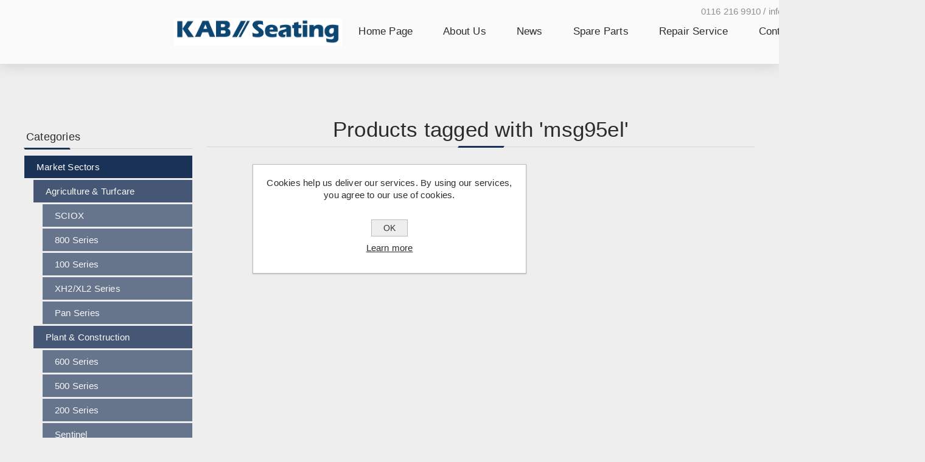

--- FILE ---
content_type: text/html; charset=utf-8
request_url: https://www.kabseating.co.uk/msg95el
body_size: 4861
content:
<!DOCTYPE html><html lang=en class=html-product-tag-page><head><title>Products tagged with &#x27;msg95el&#x27;. KAB Seating UK</title><meta charset=UTF-8><meta name=description content="KAB suspension seats for all types of working vehicle, including agricultural and construction machinery, workboats, and office chairs"><meta name=keywords content="KAB,KAB Seating,Suspension Seat,Tractor Seat,Agricultural Seat,Construction Machinery Seat,Marine Seat,Boat Seat,Truck Seat,Lorry Seat,Forklift Seat,Office Chair,Pick-Up Seat,Excavator Seat,Wheel Loader Seat,Sprayer Seat,Workboat Seat,Paver Seat,Roller Seat,Mower Seat,Turfcare Seat,SCIOX,800 Series,600 Series,500 Series,Air Suspension,Mechanical Suspension"><meta name=generator content=nopCommerce><meta name=viewport content="width=device-width, initial-scale=1.0, user-scalable=0, minimum-scale=1.0, maximum-scale=1.0"><link href="https://fonts.googleapis.com/css?family=Fjalla+One&amp;subset=latin-ext&amp;display=swap" rel=stylesheet><link href="https://fonts.googleapis.com/css?family=Lato&amp;subset=latin-ext&amp;display=swap" rel=stylesheet><script async src="https://www.googletagmanager.com/gtag/js?id=UA-0000000-0"></script><script>function gtag(){dataLayer.push(arguments)}window.dataLayer=window.dataLayer||[];gtag("js",new Date);gtag("config","UA-0000000-0")</script><link href=/bundles/v-wwbbaqa14gkmkuqmuxyou2ygepdddwejg3ieckjcs.min.css rel=stylesheet><link rel=canonical href=https://www.kabseating.co.uk/msg95el><link rel=apple-touch-icon sizes=180x180 href=/icons/icons_0/apple-touch-icon.png><link rel=icon type=image/png sizes=32x32 href=/icons/icons_0/favicon-32x32.png><link rel=icon type=image/png sizes=192x192 href=/icons/icons_0/android-chrome-192x192.png><link rel=icon type=image/png sizes=16x16 href=/icons/icons_0/favicon-16x16.png><link rel=manifest href=/icons/icons_0/site.webmanifest><link rel=mask-icon href=/icons/icons_0/safari-pinned-tab.svg color=#5bbad5><link rel="shortcut icon" href=/icons/icons_0/favicon.ico><meta name=msapplication-TileColor content=#2d89ef><meta name=msapplication-TileImage content=/icons/icons_0/mstile-144x144.png><meta name=msapplication-config content=/icons/icons_0/browserconfig.xml><meta name=theme-color content=#ffffff><body class="products-by-tag-page-body light-theme"><div class=page-loader><div class=loader></div></div><div class=ajax-loading-block-window style=display:none></div><div id=dialog-notifications-success title=Notification style=display:none></div><div id=dialog-notifications-error title=Error style=display:none></div><div id=dialog-notifications-warning title=Warning style=display:none></div><div id=bar-notification class=bar-notification-container data-close=Close></div><!--[if lte IE 8]><div style=clear:both;height:59px;text-align:center;position:relative><a href=http://www.microsoft.com/windows/internet-explorer/default.aspx target=_blank> <img src=/Themes/Venture/Content/img/ie_warning.jpg height=42 width=820 alt="You are using an outdated browser. For a faster, safer browsing experience, upgrade for free today."> </a></div><![endif]--><div class=master-wrapper-page><div class=header><div class=header-upper><div class=header-selectors-wrapper></div></div><div class=header-lower><div class=header-lower-wrapper><div class=header-left><div class=header-logo><a href="/" class=logo> <img alt="KAB Seating" src=https://www.kabseating.co.uk/images/thumbs/0002437_KAB-2.png></a></div></div><div class=header-center><div class="header-menu light-layout"><div class=header-tel>0116 216 9910 / info@kabseating.co.uk</div><div class=close-menu><div class=mobile-logo><a href="/" class=logo> <img alt="KAB Seating" src=https://www.kabseating.co.uk/images/thumbs/0002437_KAB-2.png></a></div><span>Close</span></div><ul class=mega-menu data-isrtlenabled=false data-enableclickfordropdown=false><li><a href="/" title="Home Page"><span> Home Page</span></a><li><a href=/about-us title="About Us"><span> About Us</span></a><li><a href=/news title=News><span> News</span></a><li><a href=spareparts title="Spare Parts"><span> Spare Parts</span></a><li><a href=/repair-service title="Repair Service"><span> Repair Service</span></a><li><a href=/contactus title="Contact Us"><span> Contact Us</span></a></ul><div class=menu-title><span>Menu</span></div><ul class=mega-menu-responsive><li><a href="/" title="Home Page"><span> Home Page</span></a><li><a href=/about-us title="About Us"><span> About Us</span></a><li><a href=/news title=News><span> News</span></a><li><a href=spareparts title="Spare Parts"><span> Spare Parts</span></a><li><a href=/repair-service title="Repair Service"><span> Repair Service</span></a><li><a href=/contactus title="Contact Us"><span> Contact Us</span></a></ul><div class=mobile-menu-items><div class=header-links><div class=header-links-box></div></div></div></div></div><div class="header-right shopping-cart-disabled"><div class="search-box store-search-box"><form method=get id=small-search-box-form action=/search><input type=search class=search-box-text id=small-searchterms autocomplete=off name=q placeholder="Search store" aria-label="Search store"> <input type=hidden class=instantSearchResourceElement data-highlightfirstfoundelement=true data-minkeywordlength=3 data-defaultproductsortoption=0 data-instantsearchurl=/instantSearchFor data-searchpageurl=/search data-searchinproductdescriptions=true data-numberofvisibleproducts=5> <input type=submit class="button-1 search-box-button" value=Search></form><div class=search-opener>Search</div></div><div class=header-links><div class=header-links-box></div></div></div></div></div></div><div class=overlayOffCanvas></div><div class=responsive-nav-wrapper-parent><div class=responsive-nav-wrapper><div class=header-tel-mob>0116 216 9910 / info@kabseating.co.uk</div><div class=menu-title><span>Menu</span></div><div class=mobile-logo><a href="/" class=logo> <img alt="KAB Seating" src=https://www.kabseating.co.uk/images/thumbs/0002437_KAB-2.png></a></div><div class=search-wrap><span>Search</span></div></div></div><div class=master-wrapper-content><div id=product-ribbon-info data-productid=0 data-productboxselector=".product-item, .item-holder" data-productboxpicturecontainerselector=".picture, .item-picture" data-productpagepicturesparentcontainerselector=.product-essential data-productpagebugpicturecontainerselector=.picture data-retrieveproductribbonsurl=/RetrieveProductRibbons></div><div class=master-column-wrapper><div class="center-2 items-3"><div class="page product-tag-page"><div class=page-title><h1>Products tagged with &#x27;msg95el&#x27;</h1></div><div class=page-body></div></div></div><div class=side-2><div class=blocks-wrapper><div class="block block-category-navigation"><div class=title><strong>Categories</strong></div><div class=listbox><ul class=list><li class=active><a href=/market-sectors class=width-sublist> Market Sectors </a><ul class=sublist><li class=active><a href=/agriculture-and-turfcare-seats class=width-sublist> Agriculture &amp; Turfcare </a><ul class=sublist><li class=active><a href=/agricultural-sciox> SCIOX </a><li class=active><a href=/agricultural-800-series> 800 Series </a><li class=active><a href=/agricultural-100-series> 100 Series </a><li class=active><a href=/agricultural-xh2-xl2-series> XH2/XL2 Series </a><li class=active><a href=/agricultural-pan-series> Pan Series </a></ul><li class=active><a href=/plant-and-construction-seats class=width-sublist> Plant &amp; Construction </a><ul class=sublist><li class=active><a href=/600-series> 600 Series </a><li class=active><a href=/500-series> 500 Series </a><li class=active><a href=/200-series> 200 Series </a><li class=active><a href=/sentinel> Sentinel </a></ul><li class=active><a href=/marine-and-boat-seats class=width-sublist> Marine </a><ul class=sublist><li class=active><a href=/marine-600-series> 600 Series </a><li class=active><a href=/marine-500-series> 500 Series </a><li class=active><a href=/marine-800-series> 800 Series </a></ul><li class=active><a href=/truck-and-commercial-vehicle-seats class=width-sublist> Truck &amp; Lorry </a><ul class=sublist><li class=active><a href=/700-series-seats> 700 Series </a><li class=active><a href=/400-series-seats> 400 Series </a></ul><li class=active><a href=/material-handling-and-forklift-seats class=width-sublist> Material Handling </a><ul class=sublist><li class=active><a href=/sentinel-seats> Sentinel </a><li class=active><a href=/200-series-seats> 200 Series </a><li class=active><a href=/t-series> T Series </a><li class=active><a href=/u-series> U Series </a></ul><li class=active><a href=/municipal-and-small-vehicles class=width-sublist> Municipal &amp; Small Vehicle </a><ul class=sublist><li class=active><a href=/t-series-seats> T Series </a><li class=active><a href=/u-series-seats> U Series </a><li class=active><a href=/k-series-seats> K Series </a><li class=active><a href=/e-series-seats> E Series </a><li class=active><a href=/pan-seats> Pan Series </a></ul><li class=active><a href=/bus-and-coach class=width-sublist> Bus &amp; Coach </a><ul class=sublist><li class=active><a href=/700-series> 700 Series </a><li class=active><a href=/400-series> 400 Series </a></ul><li class=active><a href=/office> Office </a><li class=active><a href=/spare-parts-accessories> Spares &amp; Accessories </a></ul><li class=active><a href=/product-ranges class=width-sublist> Product Ranges </a><ul class=sublist><li class=active><a href=/sciox> SCIOX </a><li class=active><a href=/800-series> 800 Series </a><li class=active><a href=/kab-700-series> 700 Series </a><li class=active><a href=/600-series-seats> 600 Series </a><li class=active><a href=/500-series-seats> 500 Series </a><li class=active><a href=/kab-400-series> 400 Series </a><li class=active><a href=/300-series> 300 Series </a><li class=active><a href=/kab-200-series> 200 Series </a><li class=active><a href=/100-series> 100 Series </a><li class=active><a href=/xh2-xl2-series> XH2/XL2 Series </a><li class=active><a href=/office-seating> Office </a><li class=active><a href=/kab-sentinel-seats> Sentinel </a><li class=active><a href=/kab-t-series> T Series </a><li class=active><a href=/kab-k-series> K Series </a><li class=active><a href=/kab-e-series> E Series </a><li class=active><a href=/kab-u-series> U Series </a><li class=active><a href=/kab-pan-series> Pan Series </a></ul><li class=active><a href=/replacement-parts-accessories> Spares &amp; Accessories </a></ul></div></div><div class="block block-popular-tags"><div class=title><strong>Popular tags</strong></div><div class=listbox><div class=tags><ul><li><a href=/agricultural-seat style=font-size:100%>agricultural seat</a><li><a href=/air-suspension-seat style=font-size:85%>air suspension seat</a><li><a href=/case-seat style=font-size:90%>case seat</a><li><a href=/combine-seat style=font-size:90%>combine seat</a><li><a href=/construction-seat style=font-size:85%>construction seat</a><li><a href=/dumper-seat style=font-size:90%>dumper seat</a><li><a href=/fendt-seat style=font-size:90%>fendt seat</a><li><a href=/john-deere-seat style=font-size:90%>john deere seat</a><li><a href=/kab style=font-size:150%>kab</a><li><a href=/kab-seat style=font-size:90%>kab seat</a><li><a href=/kab-seating-2 style=font-size:90%>kab seating</a><li><a href=/mechanical-suspension-seat style=font-size:90%>mechanical suspension seat</a><li><a href=/paver-seat style=font-size:85%>paver seat</a><li><a href=/seat style=font-size:90%>seat</a><li><a href=/tractor-seat style=font-size:90%>tractor seat</a></ul></div><div class=view-all><a href=/producttag/all>View all</a></div></div></div></div></div></div></div><div class=footer><div class=footer-upper><div class="footer-block find-us"><div class=title><strong>Find Us</strong></div><ul class="list footer-collapse"><li class=address><span>Unit 1, Forward Park, Sheene Road, Leicester, LE4 1BF</span><li class=e-mail><span>info@kabseating.co.uk</span><li class=phone><span>+44 (0)116 216 9910</span></ul></div><div class="footer-block information"><div class=title><strong>Information</strong></div><ul class="list footer-collapse"><li><a href=/about-us>About Us</a><li><a href=/quality>Quality Policy</a><li><a href=/privacy>Privacy Policy</a><li><a href=/environmental>Environmental Policy</a></ul></div></div><div class=footer-middle><ul class=social-sharing><li><a target=_blank class=twitter href="https://twitter.com/capitalseating?lang=en" aria-label="Follow us on Twitter"></a><li><a target=_blank class=facebook href="https://www.facebook.com/capitalseatingandvision/" aria-label="Follow us on Facebook"></a><li><a target=_blank class=youtube href=https://www.youtube.com/channel/UCA6_dpNkY6m0b0zrEkFfpvQ aria-label="Follow us on YouTube"></a><li><a class=rss href=/news/rss/1 aria-label=RSS></a></ul></div><div class=footer-lower><div class=footer-disclaimer>Copyright &copy; 2026 Capital Seating. All rights reserved.</div></div></div></div><div id=eu-cookie-bar-notification class=eu-cookie-bar-notification><div class=content><div class=text>Cookies help us deliver our services. By using our services, you agree to our use of cookies.</div><div class=buttons-more><button type=button class="ok-button button-1" id=eu-cookie-ok>OK</button> <a class=learn-more>Learn more</a></div></div></div><script src=/bundles/wm9ow9lmri4isejmbtcsqmawpw2odrb5aseppj2ovxs.min.js></script><script id=instantSearchItemTemplate type=text/x-kendo-template>
    <div class="instant-search-item" data-url="${ data.CustomProperties.Url }">
        <div class="img-block">
            <img src="${ data.DefaultPictureModel.ImageUrl }" alt="${ data.Name }" title="${ data.Name }" style="border: none">
        </div>
        <div class="detail">
            <div class="title">${ data.Name }</div>
            <div class="price"># var price = ""; if (data.ProductPrice.Price) { price = data.ProductPrice.Price } # #= price #</div>           
        </div>
    </div>
</script><script>$("#small-search-box-form").on("submit",function(n){$("#small-searchterms").val()==""&&(alert("Please enter some search keyword"),$("#small-searchterms").focus(),n.preventDefault())})</script><script>(function(){AjaxCart.init(!1,".cart-qty",".wishlist-qty","#flyout-cart")})()</script><script>$(document).ready(function(){$("#eu-cookie-bar-notification").show();$("#eu-cookie-ok").on("click",function(){$.ajax({cache:!1,type:"POST",url:"/eucookielawaccept",dataType:"json",success:function(){$("#eu-cookie-bar-notification").hide()},error:function(){alert("Cannot store value")}})})})</script><div class=scroll-back-button id=goToTop></div>